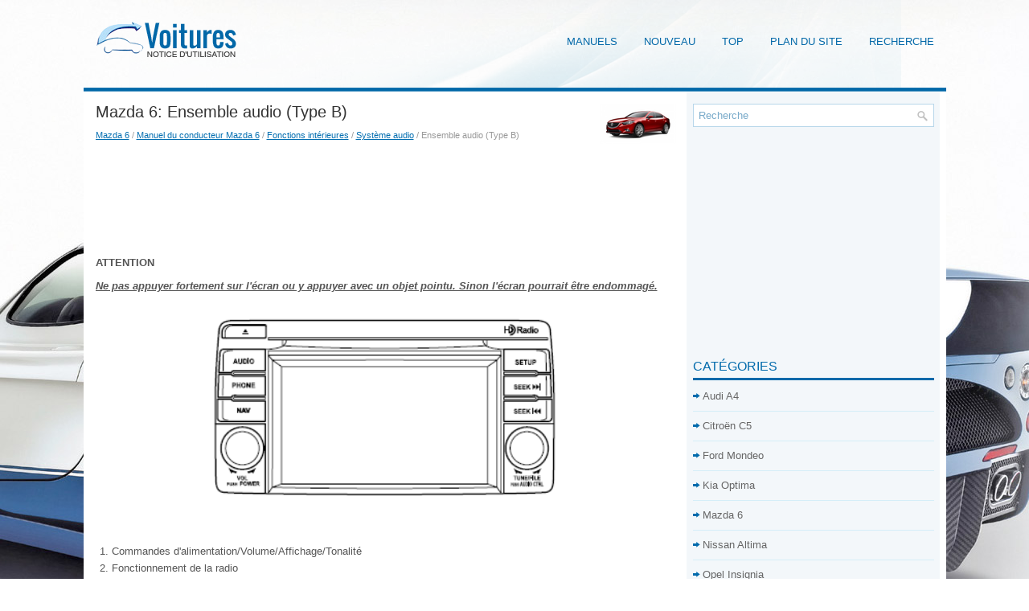

--- FILE ---
content_type: text/html; charset=UTF-8
request_url: https://www.dfrauto.com/ensemble_audio_type_b_-760.html
body_size: 3633
content:
<!DOCTYPE html PUBLIC "-//W3C//DTD XHTML 1.0 Transitional//EN" "http://www.w3.org/TR/xhtml1/DTD/xhtml1-transitional.dtd">
<html xmlns="http://www.w3.org/1999/xhtml" lang="en-US">

<head profile="http://gmpg.org/xfn/11">
<meta http-equiv="Content-Type" content="text/html; charset=utf-8">
<meta name="viewport" content="width=device-width, initial-scale=1.0">
<title>Mazda 6: Ensemble audio (Type B) - Syst&egrave;me audio - Fonctions int&eacute;rieures - Manuel du conducteur Mazda 6</title>
<link rel="stylesheet" href="style.css" type="text/css">
<link rel="shortcut icon" href="favicon.ico" type="image/x-icon">
<link href="media-queries.css" rel="stylesheet" type="text/css">
<!-- html5.js for IE less than 9 -->
<!--[if lt IE 9]>
	<script src="http://html5shim.googlecode.com/svn/trunk/html5.js"></script>
<![endif]-->

<!-- css3-mediaqueries.js for IE less than 9 -->
<!--[if lt IE 9]>
	<script src="http://css3-mediaqueries-js.googlecode.com/svn/trunk/css3-mediaqueries.js"></script>
<![endif]-->
</head>

<body>

<div class="dfab_wiblok">
	<div class="dfab_upkio">
		<div class="dfab_uppic">
			<a href="/">
			<img src="images/logo.png" alt="Notice d'utilisation voiture Segment D" title="Notice d'utilisation voiture Segment D"></a>
		</div>
		<div class="dfab_upm">
			<ul>
				<li><a href="/">Manuels</a></li>
				<li><a href="/new.html">Nouveau</a></li>
				<li><a href="/top.html">Top</a></li>
				<li><a href="/sitemap.html">Plan du site</a></li>
				<li><a href="/search.php">Recherche</a></li>
				<div style="clear:both;"></div>
			</ul>
		</div>
		<div style="clear:both">
		</div>
	</div>
	<div class="dfab_upline">
&nbsp; </div>
	<div class="dfab_tall">
		<div class="dfab_tleft">
			<h1><img src="images/pages/small/4.png" alt="Mazda 6: Ensemble audio (Type B) - Syst&egrave;me audio - Fonctions int&eacute;rieures - Manuel du conducteur Mazda 6" border="0" width="100" align=right style="margin: 0px 3px 0 3px">Mazda 6: Ensemble audio (Type B)</h1>
			<div class="dfab_other">
				<div style="font-size:11px; text-decoration:none; margin-top:5px;"><a href="mazda_6-4.html">Mazda 6</a> / <a href="manuel_du_conducteur_mazda_6-650.html">Manuel du conducteur Mazda 6</a> / <a href="fonctions_int_eacute_rieures-750.html">Fonctions int&eacute;rieures</a> / <a href="syst_egrave_me_audio-756.html">Syst&egrave;me audio</a> /  Ensemble audio (Type B)</div></div>
			<script async src="//pagead2.googlesyndication.com/pagead/js/adsbygoogle.js"></script>
<!-- dfrauto.com top adaptive -->
<ins class="adsbygoogle"
     style="display:block; height: 120px;"
     data-ad-client="ca-pub-4191894785090842"
     data-ad-slot="5074858603"></ins>
<script>
(adsbygoogle = window.adsbygoogle || []).push({});
</script>
			<p><p><strong>ATTENTION</strong></p>
<p><em><u><strong>Ne pas appuyer fortement sur l'&eacute;cran ou y appuyer avec un objet 
pointu. Sinon
l'&eacute;cran pourrait &ecirc;tre endommag&eacute;.</strong></u></em></p>
<p align="center">
<img alt="" border="0" src="images/books/650/8/index157.gif" width="448" height="262" alt="Ensemble audio (Type B) "></p>
<br><ol>
	<li>Commandes d'alimentation/Volume/Affichage/Tonalit&eacute;</li>
	<li>Fonctionnement de la radio</li>
	<li>Fonctionnement de la radio satellite</li>
	<li>Fonctionnement du lecteur de disques compacts</li>
	<li>Comment utiliser une prise auxiliaire ou un port USB</li>
	<li>Indications d'erreur</li>
	<li>Configuration</li>
</ol><ul><li><a href="/commandes_d_alimentation_volume_affichage_tonalit_eacute_-1784.html">Commandes d'alimentation/Volume/Affichage/Tonalit&eacute;</a></li><li><a href="/fonctionnement_de_la_radio-2094.html">Fonctionnement de la radio</a></li><li><a href="/fonctionnement_du_lecteur_de_disques_compacts-2095.html">Fonctionnement du lecteur de disques compacts</a></li></ul></table></ul><div style="clear:both"></div><div align="center"><script async src="https://pagead2.googlesyndication.com/pagead/js/adsbygoogle.js?client=ca-pub-4191894785090842"
     crossorigin="anonymous"></script>
<!-- dfrauto.com bot adaptive -->
<ins class="adsbygoogle"
     style="display:block"
     data-ad-client="ca-pub-4191894785090842"
     data-ad-slot="6551591803"
     data-ad-format="auto"
     data-full-width-responsive="true"></ins>
<script>
     (adsbygoogle = window.adsbygoogle || []).push({});
</script></div>
<div style="width: 45%; margin:5px; float:left">
<h5 style="margin:5px 0"><a href="ensemble_audio_type_a_-759.html" style="text-decoration:none"><img src="images/previus.gif" alt="" border="0" style="float:left; margin-right:3px;"><span>Ensemble audio (Type A)</span></a></h5>
   


	Commande d'alimentation/volume/tonalit&eacute;
	Fonctionnement du lecteur de disques compacts
	Comment utiliser une prise auxiliaire/un port USB
	Indications d'erreur

Commande d'alimentat ...
   </p></div>
<div style="width: 45%; margin:5px; float:left">
<h5 style="margin:5px 0"><a href="fonctionnement_de_la_commande_audio_au_volant-761.html" style="text-decoration:none"><img src="images/next.gif" alt="" border="0" style="float:right; margin-left:3px;"><span>Fonctionnement de la commande audio au volant</span></a></h5>
   Lorsque l'unit&eacute; audio est en marche, il est
possible de faire marcher l'unit&eacute; audio &agrave;
partir du volant.
REMARQUE
Comme l'unit&eacute; audio sera &eacute;teinte lors des
condi ...
   </p></div>
<div style="clear:both"></div><div style="margin-top:0px;">
   <h5 style="margin:5px 0">Autres materiaux:</h5><p><a href="recommandations_pour_les_pi_egrave_ces_de_rechange-294.html"><span>Recommandations pour les pi&egrave;ces de
rechange</span></a><br>
   Votre v&eacute;hicule a &eacute;t&eacute; construit selon les
normes les plus strictes en utilisant des
pi&egrave;ces de qualit&eacute;. Nous vous
recommandons d'exiger l'utilisation de
pi&egrave;ces Ford et Motorcraft authentiques
chaque fois que vous confiez votre v&eacute;hicule pour une r&e ...
   </p><p><a href="description_du_remorquage-810.html"><span>Description du remorquage</span></a><br>
   Nous recommandons de faire appel &agrave; un
concessionnaire agr&eacute;&eacute; Mazda ou &agrave; un
service de remorquage professionnel
lorsque le remorquage s'av&egrave;re n&eacute;cessaire.

Une m&eacute;thode appropri&eacute;e de levage et de
remorquage est n&eacute;cessaire pour &eacute; ...
   </p><p><a href="appuie_t_ecirc_te-1827.html"><span>Appuie-t&ecirc;te</span></a><br>
   Appuie-t&ecirc;te des si&egrave;ges avant
Les appuie-t&ecirc;te r&eacute;gl&eacute;s en fonction de la morphologie offrent, en combinaison
avec les ceintures de s&eacute;curit&eacute;, une protection efficace.


&nbsp;Fig.94 Appuie-t&ecirc;te
R&eacute;glage vers le haut

	Saisissez l&#39;app ...
   </p></div>
<script>
// <!--
document.write('<iframe src="counter.php?id=760" width=0 height=0 marginwidth=0 marginheight=0 scrolling=no frameborder=0></iframe>');
// -->

</script>
</p>
		</div>
		<div class="dfab_right">
			<div id="search">

			<form method="get" id="formsearch" action="/search.php">
			<input value="Recherche" name="q" id="s" onblur="if (this.value == '')  {this.value = 'Recherche';}" onfocus="if (this.value == 'Recherche') {this.value = '';}" type="text">
			<input type="hidden" name="cx" value="9d60e390601ec83d2" />
	    	<input type="hidden" name="cof" value="FORID:11" />
	    	<input type="hidden" name="ie" value="UTF-8" />
	    	<input src="images/search.png" style="border:0pt none; vertical-align: top; float:right" type="image">
			</form>
			</div>
			<div align="center" style="margin:15px 0 15px 0">
				<div>
<script async src="//pagead2.googlesyndication.com/pagead/js/adsbygoogle.js"></script>
<!-- dfrauto.com side 300x250 -->
<ins class="adsbygoogle"
     style="display:inline-block;width:300px;height:250px"
     data-ad-client="ca-pub-4191894785090842"
     data-ad-slot="9505058208"></ins>
<script>
(adsbygoogle = window.adsbygoogle || []).push({});
</script>
</div></div>
			<ul>
			</ul>
			<h2>Catégories</h2>
			<ul>
				<li><a href="/audi_a4-1783.html">Audi A4</a></li>
				<li><a href="/citrog_n_c5-1.html">Citroën C5</a></li>
				<li><a href="/ford_mondeo-3.html">Ford Mondeo</a></li>
				<li><a href="/kia_optima-5.html">Kia Optima</a></li>
				<li><a href="/mazda_6-4.html">Mazda 6</a></li>
				<li><a href="/nissan_altima-6.html">Nissan Altima</a></li>
				<li><a href="/opel_insignia-1513.html">Opel Insignia</a></li>
				<li><a href="/peugeot_407-2.html">Peugeot 407</a></li>
				<li><a href="/renault_laguna-1393.html">Renault Laguna</a></li>
				<li><a href="https://fordfocus.frmans.com/ford_focus_c519_2018_year_manuel_du_conducteur-216.html">Ford Focus C519</a></li>
				<li><a href="https://fr.vw-id3.com/">Volkswagen ID.3</a></li>
				<li><a href="https://fr.vwid4.autos/">Volkswagen ID.4</a></li>
				<li><a href="https://fr.mytoyo.com/">Toyota Prius</a></li>
			</ul>
			<div align="center" style="margin:15px 0">
				<!--LiveInternet counter--><script type="text/javascript"><!--
document.write("<a href='https://www.liveinternet.ru/click' "+
"target=_blank><img class='counter' src='https://counter.yadro.ru/hit?t11.1;r"+
escape(document.referrer)+((typeof(screen)=="undefined")?"":
";s"+screen.width+"*"+screen.height+"*"+(screen.colorDepth?
screen.colorDepth:screen.pixelDepth))+";u"+escape(document.URL)+
";h"+escape(document.title.substring(0,80))+";"+Math.random()+
"' alt='' title='' "+
"border=0 width=88 height=31><\/a>")//--></script><!--/LiveInternet-->
<br>
<!--LiveInternet counter--><img id="licnt198E" width="0" height="0" style="border:0"
title=""
src="[data-uri]"
alt=""/><script>(function(d,s){d.getElementById("licnt198E").src=
"https://counter.yadro.ru/hit;frclassall?t20.1;r"+escape(d.referrer)+
((typeof(s)=="undefined")?"":";s"+s.width+"*"+s.height+"*"+
(s.colorDepth?s.colorDepth:s.pixelDepth))+";u"+escape(d.URL)+
";h"+escape(d.title.substring(0,150))+";"+Math.random()})
(document,screen)</script><!--/LiveInternet--></div>
		</div>
		<div style="clear:both">
		</div>
	</div>
	<div class="dfab_dab">
		© 2014-2026 Droit d&#39;auteur www.dfrauto.com 0.0072</div>
</div>

</body>

</html>


--- FILE ---
content_type: text/html; charset=utf-8
request_url: https://www.google.com/recaptcha/api2/aframe
body_size: 266
content:
<!DOCTYPE HTML><html><head><meta http-equiv="content-type" content="text/html; charset=UTF-8"></head><body><script nonce="--F6fyiGIFJy3FbyBtau4Q">/** Anti-fraud and anti-abuse applications only. See google.com/recaptcha */ try{var clients={'sodar':'https://pagead2.googlesyndication.com/pagead/sodar?'};window.addEventListener("message",function(a){try{if(a.source===window.parent){var b=JSON.parse(a.data);var c=clients[b['id']];if(c){var d=document.createElement('img');d.src=c+b['params']+'&rc='+(localStorage.getItem("rc::a")?sessionStorage.getItem("rc::b"):"");window.document.body.appendChild(d);sessionStorage.setItem("rc::e",parseInt(sessionStorage.getItem("rc::e")||0)+1);localStorage.setItem("rc::h",'1769428124781');}}}catch(b){}});window.parent.postMessage("_grecaptcha_ready", "*");}catch(b){}</script></body></html>

--- FILE ---
content_type: text/css
request_url: https://www.dfrauto.com/style.css
body_size: 1178
content:
@import url(http://fonts.googleapis.com/css?family=Oswald);
* {
    margin: 0px;
    padding: 0px;
    border: 0px none;
    font-size: 100%;
    vertical-align: baseline;
}
body {
    background: url("images/background.jpg") no-repeat fixed center top transparent;
    color: #555;
    font-family: Arial,Helvetica,sans-serif;
    font-size: 13px;
    line-height: 1.5;
}
a {
    color: #056FB1;
    text-decoration: underline;
}
a:hover, a:focus {
    color: #16A6FF;
    text-decoration: none;
}
a:focus {
    outline: none;
}
.dfab_wiblok {
    width: 1073px;
    margin: 0px auto;
    background: url("images/container-bg.png") no-repeat scroll center top transparent;
}
.dfab_upkio {
    height: 60px;
    padding: 20px 0px;
}
.dfab_uppic {
    float: left;
    margin: 7px 0px 7px 15px;
}
.dfab_upm {
    float: right;
    padding: 0px;
    position: relative;
    height: 32px;
    background: ;
    z-index: 400;
}
.dfab_upm ul {
    margin: 0px;
    padding: 0px;
    list-style: outside none none;
    line-height: 1;
    margin-top:15px;
}
.dfab_upm ul li {
    float: left;
    position: relative;
}
.dfab_upm ul li a {
    display: block;
    color: #0268A8;
    padding: 10px 15px 9px 15px;
    text-decoration: none;
    font-family: 'Oswald', sans-serif;
    font-size: 13px;
    text-transform: uppercase;
    font-weight: normal;
    margin: 0 0 0 3px;
}
.dfab_upm ul li a:hover {
    color: #777;
    outline: 0;
    border: 1px solid #1473AE;
    margin: -1px -1px -1px 2px;
}
.dfab_upline {
    clear: both;
    height: 14px;
    z-index: 300;
    background: url("images/menu-secondary-bg.png") repeat-x scroll left bottom transparent;
}
.dfab_tall {
    padding: 15px;
    background: url("images/main-bg.png") repeat-y scroll right top #FFF;
}
.dfab_tleft {
    overflow: hidden;
    float: left;
    width: 728px;
}
.dfab_right {
    overflow: hidden;
    float: left;
    width: 300px;
    margin-left: 15px;
}
.dfab_tleft h1 {
    color: #333;
    margin: 0px 0px 10px;
    padding: 0px;
    font-family: "Oswald",sans-serif;
    font-size: 20px;
    line-height: 20px;
    font-weight: normal;
}
.dfab_other {
    color: #999;
    font-size: 12px;
    line-height: 18px;
    padding: 0px 0px 10px;
}
.dfab_tleft p {
    margin: 10px 0;
}
.dfab_tleft ul, .dfab_tleft ol {
    margin: 10px 0 10px 20px;
}
.dfab_tleft li {
    margin: 2px 0;
}
#search {
    border: 1px solid #B7D6EA;
    background: #fff;
    text-align: left;
    padding: 6px;
}
#search #s {
    background: none;
    color: #7AABCA;
    border: 0;
    width: calc(100% - 16px);
    padding: 0;
    margin: 0;
    outline: none;
}
#content-search {
    width: 300px;
    padding: 15px 0;
}
.dfab_right h2 {
    color: #036BAC;
    font-size: 16px;
    line-height: 16px;
    font-family: "Oswald",sans-serif;
    font-weight: normal;
    text-decoration: none;
    text-transform: uppercase;
    border-bottom: 3px solid #0569AA;
    margin: 0px 0px 10px;
    padding: 10px 0px 6px;
}
.dfab_dab {
    color: #046DAE;
    background: none repeat scroll 0% 0% #F3F7FA;
    text-align: center;
    padding: 20px 0px;
    border-top: 1px solid #C6DAE8;
    margin-bottom: 15px;
}
.dfab_right ul {
    list-style: outside none none;
    margin: 0px;
    padding: 0px;
}
.dfab_right ul li {
    padding: 0px 0px 9px 12px;
    margin: 0px 0px 8px;
    background: url("images/widget-list.png") no-repeat scroll left 6px transparent;
    border-bottom: 1px solid #D5EEF8;
}
.dfab_right ul li a {
    color: #666666;
    text-decoration: none;
}
.dfab_right ul li a:hover {
    color: #DE5C06;
    text-decoration: none;
}
.dfab_tleft img {
    max-width: 100%;
}
